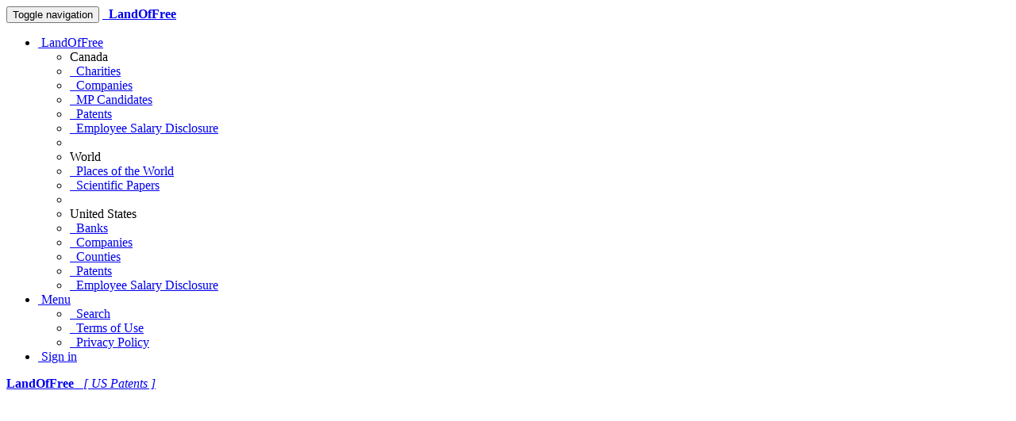

--- FILE ---
content_type: text/html; charset=utf-8
request_url: https://www.google.com/recaptcha/api2/aframe
body_size: 257
content:
<!DOCTYPE HTML><html><head><meta http-equiv="content-type" content="text/html; charset=UTF-8"></head><body><script nonce="J2iDb66Ot9783yKeAroAwA">/** Anti-fraud and anti-abuse applications only. See google.com/recaptcha */ try{var clients={'sodar':'https://pagead2.googlesyndication.com/pagead/sodar?'};window.addEventListener("message",function(a){try{if(a.source===window.parent){var b=JSON.parse(a.data);var c=clients[b['id']];if(c){var d=document.createElement('img');d.src=c+b['params']+'&rc='+(localStorage.getItem("rc::a")?sessionStorage.getItem("rc::b"):"");window.document.body.appendChild(d);sessionStorage.setItem("rc::e",parseInt(sessionStorage.getItem("rc::e")||0)+1);localStorage.setItem("rc::h",'1768677904553');}}}catch(b){}});window.parent.postMessage("_grecaptcha_ready", "*");}catch(b){}</script></body></html>